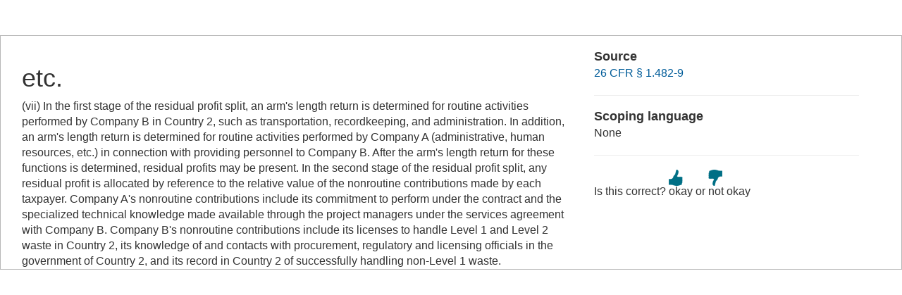

--- FILE ---
content_type: text/html; charset=UTF-8
request_url: https://www.law.cornell.edu/definitions/index.php?width=840&height=800&iframe=true&def_id=5446184fc5a2c478f40fa162e771c46a&term_occur=999&term_src=Title:26:Chapter:I:Subchapter:A:Part:1:Subjgrp:5:1.6015-3
body_size: 1711
content:
<!DOCTYPE html>
<html lang="en">
  <head>
    <meta name="viewport" content="width=device-width, initial-scale=1.0">
    <meta charset="UTF-8" />
    <meta http-equiv="X-UA-Compatible" content="IE=edge,chrome=1"> 
   
    <title>Definition: etc. from 26 CFR &sect; 1.482-9 | LII / Legal Information Institute</title>
	<link rel="stylesheet" href="//maxcdn.bootstrapcdn.com/bootstrap/3.2.0/css/bootstrap.min.css"/>
    <link rel="stylesheet" type="text/css" href="/sites/all/themes/liizenboot/styles/liins_sass/stylesheets/screen.css">
<!-- Google tag (gtag.js) -->
	<script async src="https://www.googletagmanager.com/gtag/js?id=G-PDVVHXRDE6"></script>
	<script>
		window.dataLayer = window.dataLayer || [];
		function gtag() { dataLayer.push(arguments); }
		gtag('js', new Date());

		gtag('config', 'G-PDVVHXRDE6');
	</script>
<script>
  (function(i,s,o,g,r,a,m){i['GoogleAnalyticsObject']=r;i[r]=i[r]||function(){
  (i[r].q=i[r].q||[]).push(arguments)},i[r].l=1*new Date();a=s.createElement(o),
  m=s.getElementsByTagName(o)[0];a.async=1;a.src=g;m.parentNode.insertBefore(a,m)
  })(window,document,'script','//www.google-analytics.com/analytics.js','ga');

  ga('create', 'UA-1734385-15', 'auto');
  ga('send', 'pageview');

</script>
</head>
<body>

	 <div id="term-definition" class="container-fluid">
	  <div class="col-sm-12 row">
		<div class="col-sm-8 term-definition-cl1">
			<h1>etc.</h1>
(vii) In the first stage of the residual profit split, an arm's length return is determined for routine activities performed by Company B in Country 2, such as transportation, recordkeeping, and administration. In addition, an arm's length return is determined for routine activities performed by Company A (administrative, human resources, etc.) in connection with providing personnel to Company B. After the arm's length return for these functions is determined, residual profits may be present. In the second stage of the residual profit split, any residual profit is allocated by reference to the relative value of the nonroutine contributions made by each taxpayer. Company A's nonroutine contributions include its commitment to perform under the contract and the specialized technical knowledge made available through the project managers under the services agreement with Company B. Company B's nonroutine contributions include its licenses to handle Level 1 and Level 2 waste in Country 2, its knowledge of and contacts with procurement, regulatory and licensing officials in the government of Country 2, and its record in Country 2 of successfully handling non-Level 1 waste.
		</div>

		<div class="col-sm-4 term-definition-cl2">
		
			<h2>Source</h2>

			<p><a href="/cfr/text/26/1.482-9">26 CFR &sect; 1.482-9</a></p>

			<hr />

			<h2>Scoping language</h2>
None
			<hr />

                                                <form method="post" action="/definitions/index.php">
                            <input type="hidden" value="5446184fc5a2c478f40fa162e771c46a" name="def_id">
                            <input type="hidden" value="999" name="term_occur">
                            <input type="hidden" value="Title:26:Chapter:I:Subchapter:A:Part:1:Subjgrp:5:1.6015-3" name="term_src">
                            <input type="hidden" name="referer" value="">
                             Is this correct?
                             <input type="submit" name="okay" style="background: url(/definitions/images/thumb-up.png) no-repeat; border: none; padding: 20px 0; cursor: pointer" alt="okay" title="okay" value="okay">
                             or
                             <input type="submit" name="notokay" style="background: url(/definitions/images/thumb-down.png) no-repeat; border: none; padding: 20px 0; cursor: pointer" title="not okay" alt="not okay" value="not okay"> 
                             <!--
                             <input type="submit" name="submit"  value="okay" class="upbutton">
                             <input type="submit" name="submit"  value="not_okay" class="downbutton">
                             -->
                             
                        </form>
		</div>
	  </div><!-- /row -->
	 </div><!--/container-fluid -->

</body>
</html>
